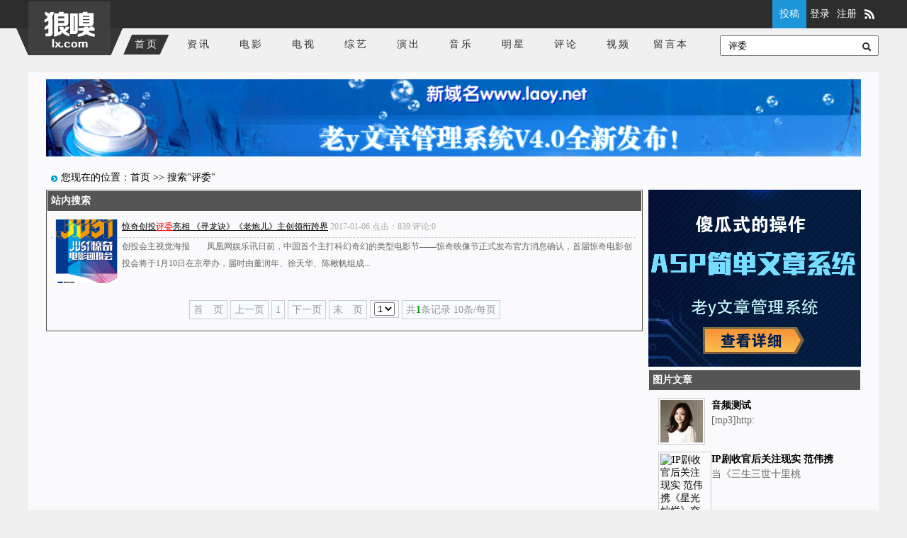

--- FILE ---
content_type: text/html; Charset=GB2312
request_url: http://mb4.demo.laoy.net/Search.asp?KeyWord=%C6%C0%CE%AF
body_size: 4191
content:
<!DOCTYPE html PUBLIC "-//W3C//DTD XHTML 1.0 Transitional//EN" "http://www.w3.org/TR/xhtml1/DTD/xhtml1-transitional.dtd">
<html xmlns="http://www.w3.org/1999/xhtml">
<head>
<meta http-equiv="Content-Type" content="text/html; charset=gb2312" />
<meta name="keywords" content="老Y" />
<meta name="description" content="老Y文章管理系统V4.0" />
<link href="/images/css104.css" type=text/css rel=stylesheet>
<script type="text/javascript" src="/js/main.asp"></script>
<title>搜索评委-老Y文章管理系统V4.x</title>
</head>
<body>
<div class="mwall">
<div id="webhead">
<div id="logo"><a href="http://mb4.demo.laoy.net/"><img src="/images/csshx/top_logo.png" alt="老Y文章管理系统V4.x" /></a></div><div style="float:right;width:1070px;"><div class="banner"><script type="text/javascript" src="/js/login.asp?s=2025/11/28 10:28:04"></script>
</div>
<div class="topright"><div id="webmenu">
	<ul>
<li class="mhover"><a href="/">首页</a></li><li onmouseover="displaySubMenu(this)" onmouseout="hideSubMenu(this)"><a href="/class_10.html" target="_top">资讯</a><div>
<a href="/class_3.html" target="_top">电影</a>
<a href="/class_4.html" target="_top">电视</a>
<a href="/class_1.html" target="_top">综艺</a>
<a href="/class_2.html" target="_top">演出</a>
<a href="/class_5.html" target="_top">音乐</a>
<a href="/class_6.html" target="_top">明星</a>
</div>
</li><li><a href="/class_3.html" target="_top">电影</a></li><li><a href="/class_4.html" target="_top">电视</a></li><li><a href="/class_1.html" target="_top">综艺</a></li><li><a href="/class_2.html" target="_top">演出</a></li><li><a href="/class_5.html" target="_top">音乐</a></li><li><a href="/class_6.html" target="_top">明星</a></li><li><a href="/class_7.html" target="_top">评论</a></li><li><a href="/class_12.html" target="_top">视频</a></li><li><a href="/Guestbook.asp?ac=add" target="_top">留言本</a></li>	</ul>
</div>
<div class="search">
<form id="form1" name="form1" method="post" action="/Search.asp?action=search" target="_blank" class="form-search">
<input name="KeyWord" type="text" id="KeyWord" value="评委" class="input-text"/>
<div class="search-btn"><input type="image" src="/images/csshx/search.png" name="button" id="button" /></div>
</form>
</div>
</div>
</div><div id="clear"></div></div>
<div id="clear"></div>
<div class="mw" style="margin-top:3px;">
<a href="http://www.laoy.net" target="_blank"><img src="/UploadFiles/201307/2013070955060893.gif" width="1150" title="老y文章管理系统"></a>
</div><div class="mw">
	<div class="dh">
		您现在的位置：<a href="/">首页</a> >> 搜索"评委"
    </div>
	<div id="nw_left">
		<div id="web2l">
        	<h6>站内搜索</h6>
			<div id="content">
				<ul id="listul">

				<li style="border-bottom:1px dashed #ccc;"><div style="float:left;margin:5px 5px 0 5px;"><a href="/html/960.html" target="_blank"><img src="http://mb.demo.laoy.net/UploadFiles/201701/6ff24ac5796d4ef9966d.jpg" style="width:90px;height:90px;" alt="惊奇创投评委亮相 《寻龙诀》《老炮儿》主创领衔跨界"/></a></div><a href="/html/960.html" target="_blank">惊奇创投<font color='red'>评委</font>亮相 《寻龙诀》《老炮儿》主创领衔跨界</a>
				<span style="color:#AAA;font-size:12px;">2017-01-06 点击：839 评论:0</span></li>
				
                <div class="box" style="height:65px;">创投会主视觉海报　　凤凰网娱乐讯日前，中国首个主打科幻奇幻的类型电影节——惊奇映像节正式发布官方消息确认，首届惊奇电影创投会将于1月10日在京举办，届时由董润年、徐天华、陈楸帆组成...</div>
        		</ul>
			</div>
<div id="clear"></div>
<div id="page">
	<ul>
    <li><span>首　页</span></li>
<li><span>上一页</span></li>
<li><span>1</span></li>
<li><span>下一页</span></li>
<li><span>末　页</span></li>
<li><span><select name='select' onChange='javascript:window.location.href=(this.options[this.selectedIndex].value);'><option value="Search.asp?KeyWord=%C6%C0%CE%AF&page=1" selected="selected">1</option></select></span></li>
<li><span>共<font color="#009900"><b>1</b></font>条记录 10条/每页</span></li>
    </ul>
</div>

			</div>
		</div>
	<div id="nw_right">
		<div id="web2r">
<script src="http://v.laoy.net/300x250.js" type="text/javascript"></script>
</div>
		<div id="web2r">
			<h5>图片文章</h5>
			<ul class="topimg">
                <dl><dt><a href="/html/1412.html" target="_blank"><img src="http://img1.kuwo.cn/star/starheads/240/46/33/1837595337.jpg" alt="音频测试" style="border:1px solid #ccc;padding:2px;width:60px;height:60px;"></a></dt><dd><h2><a href="/html/1412.html" target="_blank">音频测试</a></h2><div>[mp3]http:</div></dd></dl><dl><dt><a href="/html/1403.html" target="_blank"><img src="http://cms-bucket.nosdn.127.net/catchpic/d/d8/d801c58c4901035c133cfee987a77e3b.jpg" alt="IP剧收官后关注现实 范伟携《星光灿烂》突围收视" style="border:1px solid #ccc;padding:2px;width:60px;height:60px;"></a></dt><dd><h2><a href="/html/1403.html" target="_blank">IP剧收官后关注现实 范伟携《星光灿烂》突围收视</a></h2><div>	当《三生三世十里桃</div></dd></dl><dl><dt><a href="/html/1397.html" target="_blank"><img src="http://mb.demo.laoy.net/UploadFiles/20170110/0984394ab07841379907.jpg" alt="《加勒比海盗5》公布剧情 德普重返冒险之旅" style="border:1px solid #ccc;padding:2px;width:60px;height:60px;"></a></dt><dd><h2><a href="/html/1397.html" target="_blank">《加勒比海盗5》公布剧情 德普重返冒险之旅</a></h2><div>《加勒比海盗5》剧照</div></dd></dl><dl><dt><a href="/html/1385.html" target="_blank"><img src="http://mb.demo.laoy.net/UploadFiles/20170110/1c024b6982494c2ea3e2.jpg" alt="《熊出没4》发插曲MV 回到与“熊”相伴的纯真岁月" style="border:1px solid #ccc;padding:2px;width:60px;height:60px;"></a></dt><dd><h2><a href="/html/1385.html" target="_blank">《熊出没4》发插曲MV 回到与“熊”相伴的纯真岁月</a></h2><div>《熊出没-奇幻空间》</div></dd></dl>
            </ul>
  		</div>
		<div id="web2r">
			<h5>推荐文章</h5>
			<ul id="list10">
            	<li><span style="float:right;font-style:italic;font-family:Arial; ">01-06</span>·<a href="/html/1338.html" >把小龙女演成黑寡妇！她们长相平庸却硬要演绝世美女</a></li>
<li><span style="float:right;font-style:italic;font-family:Arial; ">01-06</span>·<a href="/html/1329.html" >范冰冰刘亦菲林心如 她们哭起来都美得让人心疼</a></li>
<li><span style="float:right;font-style:italic;font-family:Arial; ">01-06</span>·<a href="/html/1289.html" >2016华语电影：创新叙事手法，努力摒弃陈词滥调</a></li>
<li><span style="float:right;font-style:italic;font-family:Arial; ">01-06</span>·<a href="/html/1281.html" >孙俪桂纶镁梁咏琪 盘点娱乐圈经典短发女神</a></li>
<li><span style="float:right;font-style:italic;font-family:Arial; ">01-06</span>·<a href="/html/1251.html" >北京台春晚明星阵容曝光 李晨和范冰冰登台演出</a></li>
<li><span style="float:right;font-style:italic;font-family:Arial; ">01-06</span>·<a href="/html/1249.html" >余文乐新恋情受考验：真不希望2017年会是这样的开始</a></li>
<li><span style="float:right;font-style:italic;font-family:Arial; ">01-06</span>·<a href="/html/1222.html" >赵丽颖因“假唱”上热搜非专业歌手可不可以录唱？</a></li>
<li><span style="float:right;font-style:italic;font-family:Arial; ">01-06</span>·<a href="/html/1221.html" >圭贤直言羡慕安宰贤：与漂亮的具惠善结婚</a></li>
<li><span style="float:right;font-style:italic;font-family:Arial; ">01-07</span>·<a href="/html/1198.html" >张靓颖《顺流而下》MV首发 诠释鬼魅惊奇</a></li>
<li><span style="float:right;font-style:italic;font-family:Arial; ">01-06</span>·<a href="/html/902.html" >《守护丽人》 “胡同三宝”笑闹上线 李小璐强调活在当下</a></li>

            </ul>
  		</div>
</div>
</div>
<div id="clear"></div>
<div id="webcopy">
	<ul><li>老Y文章管理系统V4.x(<a href="http://mb4.demo.laoy.net">mb4.demo.laoy.net</a>) &copy; 2025 版权所有 All Rights Reserved.</li>
	<li>Email:www@laoy.Net 站长QQ:10086 <a href="http://www.beian.miit.gov.cn/" target="_blank">移ICP备10086号</a></li>
	<li>Powered by <b>laoy! <a href="http://www.laoy.net"  target="_blank">V4.x</a></b></li><script>
var _hmt = _hmt || [];
(function() {
  var hm = document.createElement("script");
  hm.src = "https://hm.baidu.com/hm.js?2d5852e8fd337fb0f997832ce7a571d5";
  var s = document.getElementsByTagName("script")[0]; 
  s.parentNode.insertBefore(hm, s);
})();
</script></ul></div>
<script language="javascript" src="/js/Std_StranJF.Js"></script></div>
</body>
</html>

--- FILE ---
content_type: text/html; Charset=GB2312
request_url: http://mb4.demo.laoy.net/js/login.asp?s=2025/11/28%2010:28:04
body_size: 309
content:

document.writeln("<a class=\"xz\" href=\"/user\/useradd.asp?action=add\">投稿<\/a>");

document.writeln("<a class=\"u\" href=\"/user\/userlogin.asp\">登录<\/a>");
document.writeln("<a class=\"u\" href=\"/user\/userreg.asp\">注册<\/a>");

document.writeln("<a class=\"rss\" href=\"/rss\/rss.xml\" title=\"RSS\" target=\"_blank\"><img src=\"/images\/csshx\/rss.png\"><\/a>")

--- FILE ---
content_type: text/css
request_url: http://mb4.demo.laoy.net/images/css104.css
body_size: 7235
content:
* html,.mw {width:1200px;margin:0 auto;z-index:10;height:100%;text-align:left;background:#FAFAFC}
* {word-wrap:break-word;word-break:break-all;}
.mw {width:1150px;padding:10px 25px;overflow:hidden;*-overflow:;}
body {position:relative; margin:0; text-align:center;background:#F0F0F0;}
body,td,div,form {color:#000; font:normal 14px "Microsoft Yahei","宋体"; }
p,ul,ol,dl,dd,h1,h2,h3,h4,h5,h6,ul,li,img,blockquote,form { margin:0; padding:0; border:0; list-style:none;}
h1 {font-size:26px;line-height:38px;font-weight:bold;color:#333333;}
h3 {font-weight:normal;font-size:12px;padding-bottom:10px;margin-bottom:10px;border-bottom:1px dashed #ccc;}
.mwall {width:100%;margin:0 auto;padding:0 0 5px 0;background:url(csshx/topbg.jpg) center top repeat-x;height:auto!important; height:750px;min-height:750px;}
#ad250 {float:left;margin-right:5px;}
#ad468 {height:60px;width:468px;margin:5px auto;}
.bgf7f7f7 {background:#f7f7f7;padding-left:3px;}
.borderall {border:1px solid #555555;background:#F5FBFF;}
#clear {margin:0;padding:0;clear:both;background:#ffffff;}
.note {font-size:12px;color:#999999; font-style:italic;}
.adgs {padding-left:50px;}
.none {display:none;}
img {object-fit: cover;}
a:link,a:visited {color:#000000;text-decoration:none;}
a:hover {color:#ff0000;text-decoration:underline;}

/*顶部*/
#toplogin {background:#f7f7f7;margin-bottom:5px;overflow:hidden;text-align:left;padding:3px 0;}
#toplogin span {float:right;width:410px;text-align:right;margin:4px;}
.loginForm{position:relative;font-family:"Arial","simsun";padding-left:5px;}
.loginForm,.loginSelect{float:left;}
.loginSelect{position:relative;z-index:10;padding-left:5px;padding-top:1px;}
#loginBtn{cursor:pointer;width:51px;height:19px;overflow:hidden;border:none;background: url('Connect_logo_3.png') no-repeat left top #C8EFFF;display:inline-block;_display:inline;_zoom:1;color:#498BAF;padding-top:1px;_padding-top:3px;float:left;_margin-top:1px;margin-right:5px;text-align:center}
#loginQq{cursor:pointer;width:96px;height:17px;background: url('Connect_logo_3.png') no-repeat left -45px;display:inline-block;_display:inline;_zoom:1;color:#498BAF;padding-top:1px;float:left;_margin-top:1px;margin-right:5px;text-align:center;text-indent:-9999px;}

#webhead {width:1200px;margin:0px auto;padding-bottom:20px;}
#webhead #logo {float:left;width:130px;text-align:left;margin-top:2px;}
#webhead .banner {float:right;line-height:40px;text-align:right;}
#webhead .banner a{float:left;color:#ffffff;padding:0 5px;}
#webhead .banner .icon-rss {width:16px;}
#webhead .banner a{color:#ffffff;}
#webhead .banner a.u:hover,a.xz:hover{background:#444444; text-decoration:none;}
#webhead .banner a.xz {background:#1D95D9;padding:0 10px}
#webhead .banner a.rss {margin-top:12px;}
#webhead .topright {float:left;width:100%;text-align:left;}
    
/*导航*/
#webmenu {float:left;width:820px;margin-top:9px;}
#webmenu ul {height:28px;line-height:28px;}
#webmenu li {text-align:center;float:left;width:74px;height:auto;line-height:28px;position:relative;}
#webmenu li a {height:28px;display:block;color:#2D2D2D;width:auto;margin:0 4px;text-indent:0;letter-spacing:0.2em;}
#webmenu li a:hover {background-color:#666;text-decoration:none;}
#webmenu li a:hover,
#webmenu li.mhover a {color:#fff;background:url(csshx/menu_a_bg.png) no-repeat;}

/*下拉菜单*/
#webmenu li div a {margin:0px;letter-spacing:0;}
#webmenu li div a:link,#webmenu li div a:visited{ display:block; text-decoration:none; color:#0066CC; width:100%; height:24px; line-height:24px; text-align:center;}
#webmenu li.mhover div a{background:none;} 
#webmenu li div{display:none; position:absolute; top:28px; left:4px; width:100px;border: 1px solid #555555;border-left: 6px solid #555555; background: #FFFFFF;}
#webmenu li div a:hover{color:#ffffff; background:#555555; text-decoration:none;}
#webmenu li {z-index:9999;}

#webcopy {width:1200px;margin:0 auto;background:#FAFAFC;}
#webcopy ul {height:1%;padding:10px 0;border-top:1px solid #555555}
#webcopy li {margin:3px;font-size:12px;line-height:25px;}

/*图片文章调用*/
.topimg {overflow:auto;} 
.topimg li{float:left;width:145px;line-height:25px;text-align:center;}
.topimg li span {float:left;width:130px;line-height:23px;height:23px;overflow:hidden}
.topimg li span a:link,.topimg li span a:visited{color:#ff0000;}

/*首页*/
#ileft {float:left;width:212px;}
#icenter {float:left;margin:0 5px;width:514px;}
	#ileft1 {float:left;width:252px;}
	#icenter1 {float:left;margin-left:6px;width:474px;}
#iright {float:right;width:212px;}
.topnews {margin:0 0 5px 7px;}
.topnews h4 {font:bold 22px Microsoft Yahei,sans-serif;margin:5px auto;line-height:30px;height:30px;overflow:hidden;}
.topnews h4 a{text-decoration:none;}

.notice {background:#F5FBFF;height:25px;line-height:25px;text-align:left;padding:0 4px;}
.notice div {float:left;}
.notice ul {width:400px;overflow:hidden;}
.notice li {float:left;width:400px;line-height:20px;height:20px;overflow:hidden;}
#toplist {float:left;width:470px;margin-top:5px;}
#toplist li {text-align:left;font-size:14px;line-height:25px;height:25px;overflow:hidden;padding-left:5px;}
#toplist li span {float:right;color:#999999;}

.userlist {border:1px solid #E7E3E7;border-top:0;}
.userlist td {text-align:left;height:22px;}
.topjx {text-align:left;color:#636563;line-height:23px;}
#ilist,#ilist212,#ilist250 {border:1px solid #555555;background: #ffffff;text-align:left;margin-bottom:4px;}
#ilist9 {width:512px;border:1px solid #555555;background: #ffffff;text-align:left;margin-bottom:5px;}
#ilist h6,#ilist212 h6,#ilist250 h6 {color:#ffffff;background: #555555;padding:5px;margin:1px;font-size:14px;}
#ilist h6 span,#ilist212 h6 span,#ilist250 h6 span{float:right;font-size:12px;color:#cccccc;font-weight:normal}
#ilist h6 a,#ilist212 h6 a,#ilist250 h6 a{color:#ffffff;}
#ilist9 ul {width:512px;margin:0px auto;overflow:hidden;}
#ilist212 ul {width:210px;overflow:hidden;}
#ilist250 ul {width:250px;overflow:hidden;}
#ilist {float:left;width:360px;}
#ilist ul {padding:0 4px;}
#ilist li {float:left;font-size:12px;width:350px;line-height:22px;height:22px;overflow:hidden;margin-left:1px}
#ilist212 li {float:left;font-size:12px;width:207px;line-height:22px;height:22px;overflow:hidden;margin-left:1px}
#ilist250 li {float:left;font-size:12px;width:244px;line-height:22px;height:22px;overflow:hidden;margin-left:1px;}
#iright .ititle {background:url(title_bg.gif) left top no-repeat;color:#424542;font-size:12px;text-align:left;padding:7px 10px;letter-spacing: 5px;font-weight:bold;}
.igslist {border-bottom:1px dashed #ccc;text-align:left;padding:10px 0 25px 0;}
.igslist h2 {font-size:14px;color:#858593;font-weight:normal;}
.igslist a:link,.igslist a:visited,.igslist span {color:#858593;}
.igslist span {font-size:12px;}
.igslist .cmt-nr {clear:both;color:#444;position:relative;top:10px;background-color:#dbe4ff;padding:15px;}
.igslist .icon-arrow-up {background:url(csshx/glyphicons-halflings.png);background-position:-145px -169px;width:18px;left:15px;top:-9px;position:absolute;}
.iltitle {background:url(title_bg2.gif) no-repeat;color:#424542;padding:7px 15px 8px 15px;text-align:left;letter-spacing: 5px;font-weight:bold;}
.illist {border:1px solid #E7E3E7;border-top:0;text-align:left;padding:5px 4px;position: relative;}
#ilall {float:left;width:240px;border-bottom:1px dashed #E7E3E7;padding:5px}
.ihits {float:left;width:25px;padding:5px 0;text-align:center;margin:0 5px 5px 0;background:#FFEB7B;color:#CE0000;font-weight:bold;}
.iltitle_1 {float:left;width:198px;text-align:left;}
.iltitle_1 li {margin-top:4px;color:#8C8A8C}
.iltitle_1 a:link,.iltitle_1 a:visited {font-size:14px;color:#00309C;text-decoration:underline;}

#ilist li a:link,#ilist212 li a:link,#toplist li a:link,#ilist250 li a:link,#ilist li a:visited,#ilist212 li a:visited,#ilist250 li a:visited,#toplist li a:visited{color:#ffffff;}

.link {padding:10px 5px;text-align:left;line-height:20px;}

#nw_right {float:right;}
#web2r {width:300px;text-align:left;margin-bottom:5px;}
#web2r h5 {background:#555555;padding:5px;margin:1px;font-size:14px;color:#ffffff;}
#web2r ul {padding:0 4px;}
#list10 li {font-size:14px;height:30px;line-height:30px;border-bottom:1px dashed #ccc;overflow:hidden;}

#nw_left {float:left;}
#web2l {width:840px;border:1px solid #555555;margin:0 0px 5px 0;text-align:left;}
#web2l h5 span {background:#FF0066;color:#ffffff;padding:3px 5px;font-weight:bold;}
#web2l h5 span a:link,#web2l h5 span a:visited {color:#FFFFFF;}
#web2l h5 span a:hover {color:#FFFF00;text-decoration:none;}
#web2l h6 {background: #555555;padding:5px;margin:1px;font-size:14px;color:#ffffff;}
#web2l h6 a{color:#ffffff;}
#web2l #content {width:825px;font-size:16px;line-height:30px;padding:6px;overflow:hidden;color:#333333;}
#web2l #content img {display: block;margin: 0 auto;}
#web2l #content p{margin-bottom:1em;}
#web2l #content #listul a{text-decoration:underline;}
#web2l #content .zhaiyao {margin:3px 20px;padding:5px;border:1px solid #ccc;background:#f7f7f7;}
#web2l #copy {margin:5px auto;border-bottom:1px dashed #ccc;width:90%;text-align:right;padding:10px;}

#web2l #content li {font-size:12px;color:#000000;}
#web2l #listul h2{font-size:16px;letter-spacing:0.1em;margin-top:4px;text-align:left;font-weight:normal;}
#web2l #listul h2 a:link,#web2l #content #listul h2 a:visited {text-decoration:none;}
#web2l #listul h2 a:hover {color:#ff0000;text-decoration:underline;}
#web2l #listul .box{line-height:2em;font-size:12px;color:#666666;}

.dh {background:url(dh.gif) 6px 6px no-repeat;padding:0 20px 7px;margin:1px;text-align:left;font-weight:normal;}
.dh span {float:right;}

/*列表分页*/
	#page {width:100%;padding:15px 0;}
    #pagetop {width:100%;padding:3px 0;}
	#pagetop ul,#page ul{margin:0 auto 5px auto; display:table;text-align:center;}
	#pagetop li,#page li{float:left;*float:none;line-height:21px;height:21px;margin: 2px;display:inline; zoom:1;}
	#pagetop span,#page span{display: block; padding: 2px 5px; background: #F5FBFF; border: 1px solid #CCC; color: #999999; }
	#pagetop a,#page a{font-size:12px;display: block; text-decoration: none; margin:0px; color: #ffffff;padding: 2px 5px 2px 5px;background:#555555;}
	#pagetop a:link,#pagetop a:visited,#page a:link,#page a:visited {border: 1px solid #CCCCCC; }
	#pagetop a:hover,#page a:hover {background:#F5FBFF;color:#21668D;}
	#pagetop #span1,#page #span1 {background:#FFFFFF;display: block;}

.gcontent {padding:5px 5px 0 5px;}

.plun {padding:5px;border-bottom:1px dashed #555555;}
.ptitle {margin:3px 0;}
.pnoi {float:left;width:60px;}
.pIP {float:left;width:200px;}
.pname {float:left;width:200px;color:#FF0000;}
.ptime {float:left;width:120px;}
.pings{width:95%;line-height:18px;padding:10px;margin-bottom:7px;}
.repings {margin:0 3px;padding:0 15px}
.sub{height:20px; width:48px; background:url(input_bg.gif); border:0; padding:2px 0 0; font-size:12px;}
#MultiPage{margin:10px 20px;font: 12px Arial, Helvetica, sans-serif; overflow:auto;}
#MultiPage a{float:left;display:block;padding:2px 6px;text-decoration: none;border: 1px solid #555555; background:#555555;color:#ffffff}
#MultiPage a:hover {background:#F5FBFF;color:#21668D;}
#MultiPage .total {margin:0 2px 0 -1px;font-weight: bold;background:#F5FBFF;color:#21668D;}
#MultiPage .pages {margin:0 1px 0 -1px;font-weight: bold;background:#F5FBFF;color:#21668D;}
.num {margin-right:1px}
.redirect{margin-right:1px;height: 16px !important;height:15px}
#MultiPage .curpage{margin-right:1px;font-weight: bold;background:#F5FBFF;color:#21668D;}
.pingp {float:right;width:250px;height:200px;margin:3px 1px;text-align:left;overflow: auto;overflow-x:hidden;scrollbar-arrow-color:#E70000;scrollbar-base-color:#EFF7FF;}
	.pingp img {cursor:pointer;margin:5px 8px;}

.rclass {float:left;width:298px;margin:0px auto;overflow:hidden;}
.rclass li {float:left;font-size:13px;font-weight:bold;width:280px;margin:0 5px;padding:8px 0;border-bottom:1px dashed #ccc;}
.rclass .yaoclass {float:left;font-size:12px;font-weight:normal;width:130px;padding-left:5px;}

#sclass {float:left;width:414px;margin-bottom:5px;}
#sclass h6 {background: #555555;padding:5px 15px;margin:1px;font-size:14px;}
#sclass h6 span {float:right;font-weight:normal;font-size:12px;letter-spacing: normal;}
#sclass ul {padding:0 4px;}
#sclass li {font-size:12px;height:25px;line-height:25px;border-bottom:1px dashed #ccc;overflow:hidden;}
#sclass li a:link,#sclass li a:visited {color:#21668D;}
#sclass li a:hover {color:#ff0000;}

.tags {font-size:12px;padding:4px;margin:5px 10px;}
.tags a:link,.tags a:visited{color:#0000FF}
/*相关文章*/
#marticle {float:left;font-size:12px;}
#marticle ul {padding-left:5px;}
#marticle li {float:left;width:310px;margin-right:5px;line-height:25px;height:25px;overflow:hidden;border-bottom:1px dashed #cccccc;}
/*上下篇*/
.sxart li{margin:8px 0;font-size:14px;color:#ff0000;}
/*评论框*/
.artpl {float:left;}
.artpl li {margin:6px;}

a.photo1 { position: relative; z-index: 0;}
a.photo1 span{ position: absolute; left: -999em; visibility: hidden; }
a.photo1 span img{background: #fff;color:#f60; padding: 4px; border: solid 1px #ddd;filter:alpha(Opacity=100),-moz-opacity:1,opacity: 1;}
a.photo1:hover span{ visibility: visible;top: -100px;left: -300px;}

.lookmore {padding:5px 18px;}
.lookmore a:link,.lookmore a:visited{color:#ff0000;}
.red {color:#ff0000;font-weight:bold;margin:0 5px;}
.artvote {width:537px;margin:10px auto;overflow:hidden;background:url(votetitle.jpg) top left no-repeat;}
.artvote h5 {font:bold 18px "Microsoft Yahei",sans-serif;padding:6px 0 8px 0;text-align:center;}
.artvote li {padding:5px 30px;}
.artvote li .artsubmit {border:0;background:url(votesubmit.jpg) top left no-repeat;width:96px;height:32px;letter-spacing: 10px;font-size:14px;font-weight:bold;text-align:center;}

/*留言本首页*/
.bbsborder {border:1px solid #555555;}
.btitle {background:#555555;color:#ffffff;font-weight:bold;}
.btitle a:link,.btitle a:visited,.btitle a:hover {color:#ffffff}
.bb {background:#F5FBFF;border-top:1px solid #555555;}
.bb a{}
.user {color:#0066CC;}
.date {color:#999;}
.black {color:#ccc;}

/*显示留言*/
.listtime {background:#555555;height:25px;border-bottom:1px solid #F5FBFF;text-align:left;color:#ffffff;padding-left:10px;}
.listtime span {float:right;font-weight:bold;margin-right:15px;}
.author {padding:10px 10px 5px 10px;margin:10px;font:bold 13px "Microsoft Yahei",sans-serif;text-align:left;border-bottom:1px dashed #ccc;}
.author span {float:right;}
.userface {width:100px;height:100px;line-height:100px;overflow:hidden;margin:0 auto;}
.userface img {width:100px;height:100px;}
.userip {margin-top:5px;color:#999;}
.title {font-weight:bold;margin-bottom:10px;font-size:14px;}
.bbscontent {background:#F5FBFF;font-size:14px;line-height:25px;text-align:left;padding:10px;vertical-align: top;}
#bbscontent {font-size:14px;word-break:break-all;width:745px; overflow:hidden; }

.b4 {border:1px solid #ccc;width:350px;}
.buttom {background:#555555;border:0;color:#ffffff;height:22px;}
.dh span img {margin-right:10px;}
.userinfo {text-align:left;margin:10px;}
.userinfo li {border-bottom:1px dashed #ccc;line-height:25px;height:25px;}
#bbsqm {width:80%;margin-top:10px;padding-top:10px;background:url(signature_bg.gif) left top no-repeat;}
#bbsqm a:active {text:expression(target='_blank');}

.classdh {text-align:left;padding:10px;font-size:12px;font-weight:bold;}
.classdh img{vertical-align:top}
.classdh #yaobg {background:#555555;color:#ffffff;padding:2px 5px;}
.classdh span {float:right;margin-top:-10px;}
.textad a:link,.textad a:visited {color:#ff0000;}
.textad a:hover {color:#0000ff;}

#Artlist10,#Artlist10num {padding:2px 1px;}
#Artlist10 li {text-align:left;height:22px;line-height:22px;overflow:hidden;}
#Artlist10num li {text-align:left;height:22px;line-height:22px;padding-left:5px;overflow:hidden;}
#Artlist10 li span,#Artlist10num li span {float:right;}
#Artlist101 {padding:5px 0;}
#Artlist101 li {float:left;margin-left:3px;font-size:12px;width:248px;text-align:left;height:22px;line-height:22px;overflow:hidden;}
#Artlist101 li span {float:right;}
#indeximg {border-bottom:1px dashed #cccccc;margin-bottom:5px;height:110px;line-height:110px;}
#indeximg li {float:left;width:115px;text-align:center;height:100px;line-height:100px;padding:5px 0;}

.nTableft {border:1px solid #555555;position: relative}
.TabTitleleft {}
.TabTitleleft li {float:left;line-height:200%;text-align:center;width:50%;border-bottom:1px solid #555555;cursor:pointer;}
.TabTitleleft5 {background:#ffffff;}
.TabTitleleft5 li {float:left;font-size:12px;color:#ffffff;font-weight:bold;line-height:200%;text-align:center;width:25%;border-bottom:1px solid #555555;cursor:pointer;}
.TabTitleleft .active,.TabTitleleft5 .active{font-weight:bold;color:#21668D;background:#F5FBFF;}
.TabTitleleft .normal,.TabTitleleft5 .normal{background:#555555;color:#ffffff;}
.TabContent3 {overflow:hidden;clear:both;padding-bottom:3px;}
.nTableft td {text-align:left;height:22px;}

.indexvote h5 {margin:0 6px;font-size:14px;}
.indexvote li {margin:2px;line-height:25px;}
.indexvote .artsubmit {width:47px;height:21px;background:url(vote.gif) no-repeat;border:0;color:#fff;}

/*友情链接*/
.black_overlay{display:none;position:absolute;top:0;left:0;width:100%;height:100%;background-color:black;z-index:1001;-moz-opacity:0.8;opacity:.80;filter:alpha(opacity=80);}
.white_content{display:none;position:absolute;bottom:200px;left:0;width:400px;height:200px;padding:16px;border:16px solid #555555;background-color:white;z-index:1002;overflow:auto;}
.white_content h5 span {float:right;}
.white_content h5 {font:bold 16px "Microsoft Yahei",sans-serif;text-align:center;border-bottom:1px solid #555555;}

#toptextad {border:1px solid #555555;width:1150px;margin:0 auto 5px auto;text-align:left;padding:5px 0;height:20px;}
	#toptextad li{float:left;width:150px;text-align:center;padding-left:5px;line-height:20px;}
.copylink {font-size:14px;margin:5px 0;}   
.copylink a{text-decoration:underline;}
.laoynoi1 {font-size:14px; font-family:Arial; font-weight:bold;color:#ff0000; font-style:italic;}
.laoynoi2 {font-size:14px; font-family:Arial; font-weight:bold;color:#79C04D; font-style:italic;}

/*底部自定义页面*/
.DiypageMenu {line-height:30px;background:#555555;color:#ffffff;}
.DiypageMenu a:link,.DiypageMenu a:visited{font-size:12px;color:#ffffff;}
.DiypageMenu a:hover { text-decoration:none;}
.topimg dl,#indeximg dl {
	overflow:hidden;margin:10px 0;
	padding:0px 10px;
}
.topimg dl dt {
	float:left;
	width:75px;
}
#indeximg dl dt {
	float:left;
	width:105px;
}
.topimg dl dd h2,#indeximg dl dd h2 {
	font-size:14px;
	height:22px;line-height:22px;
	overflow:hidden;
}
.topimg dl dd div {
	line-height:20px;color:#666;height:40px;overflow:hidden;
}
#indeximg dl dd div {
	line-height:20px;color:#666;height:60px;overflow:hidden;
}
.search {position:relative;float:right;margin:10px 0 0 0;padding:0 0 0 20px;}
.search form {margin:0;}
.search-btn {background-color:transparent;border:none;position:absolute;right:10px;top:10px;*top:4px;}
.search .input-text {width:180px;padding:5px 30px 5px 10px}
.form-search input{
	display:inline-block;
	*display:inline;
	margin-bottom:0;
	vertical-align:middle;
	*zoom:1
}
[class^="icon-"],[class*=" icon-"] {
	height:14px;
}
.related-list {float:left;width:840px;color:#4da6ff;background-color:#f5f6f7;padding-bottom:10px;margin-bottom:10px;}
.related-list .t-h2 {float:left;width:830px;background-color:transparent;border-bottom:1px solid #ddd;padding:0 5px;}
.related-list .t-h2 em {color:#333;float:left;border-bottom:2px solid #888;height:31px;line-height:31px;padding:0 15px; font-style: normal}
.related-list ul {}
.related-list ul.xgwz li {padding-left:25px;line-height:28px;height:28px;background:url(csshx/ico.gif) 12px 12px no-repeat;}
.related-list a {color:#000;}

.toutiao {border-bottom:1px dashed #ddd;margin-bottom:10px;}
.toutiao h1{font-size:26px;line-height:38px; font-weight:normal;}
.toutiao p {font-size:18px;padding:10px 0;color:#666;}
.box-other {padding:5px 0;color:#999;font-size:12px;}
.source-quote a:link,.source-quote a:visited{color:#999;}
.box-other .source-quote {margin-right:5px;}
.box-other time {margin-right:5px;}

.side-container-hx {float:left;margin-bottom:10px;}

.app-ad {position:relative;z-index:2;margin-top:20px;}
.app-ad a {position:absolute;display:block;text-indent:-9999px;overflow:hidden;background:url(csshx/btn_bg.png) no-repeat -9999px 0;}
.a-rss {width:60px;top:6px;left:6px;}
.a-email {width:77px;top: 6px;left: 62px;}
.a-weibo {width:77px;top: 6px;left: 136px;}
.a-txwb {width:77px;top: 6px;left: 212px;}
.app-ad .png-box {position:absolute;width:105px;height:112px;overflow:hidden;top:30px;left:-22px;text-indent:0;display:none;text-indent:0;z-index:2;}
.a-weixin,
.a-ios,
.a-android,
.a-qqllq,
.a-sohu{position:absolute;display:block;text-indent:-9999px;z-index:3;cursor:pointer;background:url(csshx/btn_bg.png) no-repeat -9999px 0;}
.a-ios {width:65px;top:54px;left:82px;}
.a-android {width:86px;top:54px;left:151px;}
.a-weixin {width:65px;top:80px;left:80px;}
.a-sohu {width:62px;top:80px;left:157px;}
.a-qqllq {width:62px;top:80px;left:220px;}
.line {height:0;overflow:hidden;border-top:1px solid #ddd;border-bottom:1px solid #fff;margin:10px 0;}

.a-qqllq .png-box {width:230px;height:170px;left:-164px;}
.a-sohu .png-box {height:133px;}
.bdsharebuttonbox {width:270px;margin:0 auto;}
#a2{width:600px;margin:0 auto;}

--- FILE ---
content_type: application/javascript
request_url: http://v.laoy.net/300x250.js
body_size: 193
content:
document.writeln("<a href=\'http://www.laoy.net\'><img src=\'http://v.laoy.net/300.gif\'></a>");